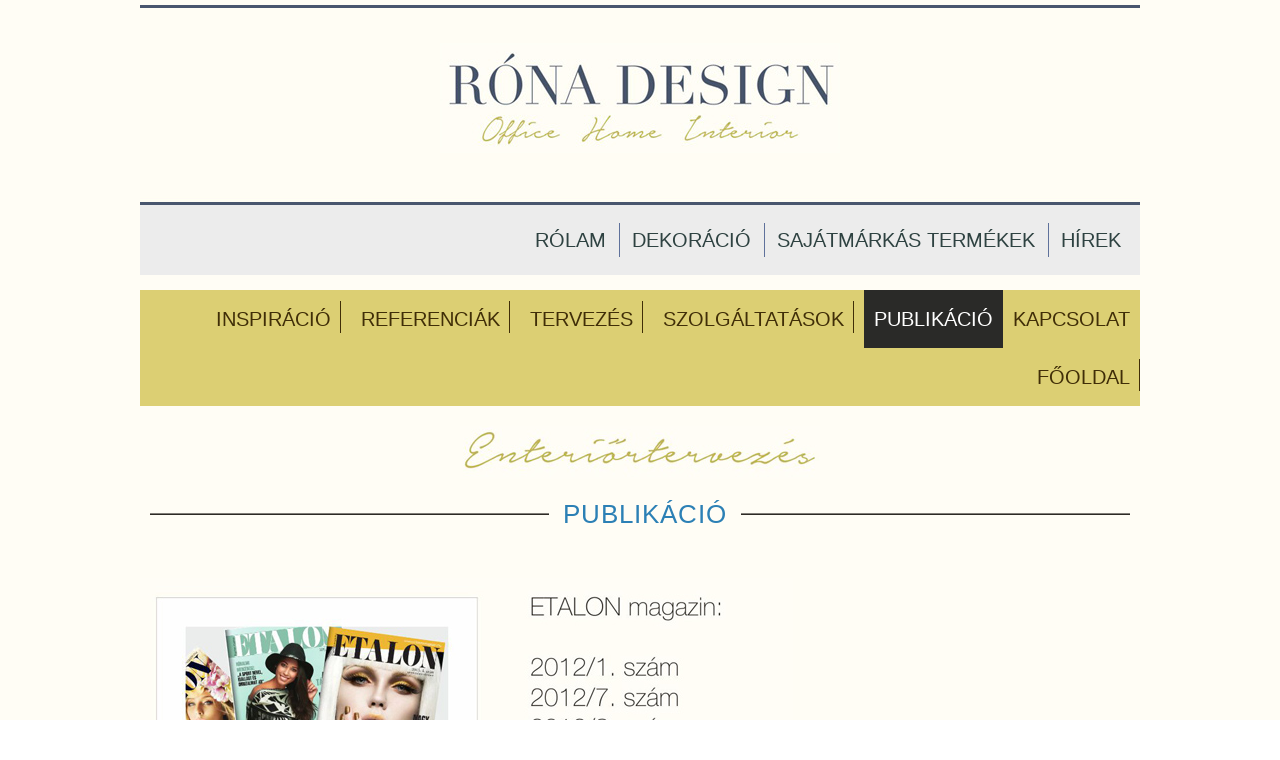

--- FILE ---
content_type: text/html; charset=utf-8
request_url: http://ronalakas.hu/index.php/publikacio
body_size: 2945
content:
<!DOCTYPE html>
<html dir="ltr" lang="hu-hu">
<head>
      <base href="http://ronalakas.hu/index.php/publikacio" />
  <meta http-equiv="content-type" content="text/html; charset=utf-8" />
  <meta name="description" content="Róna Design" />
  <meta name="generator" content="Joomla! - Open Source Content Management" />
  <title>Publikáció</title>
  <link rel="stylesheet" href="http://ronalakas.hu/plugins/system/truetypography/css/truetypography.css" type="text/css" />
  <link rel="stylesheet" href="http://ronalakas.hu/plugins/aanimations/basic_animations/assets/css/aanimate.css" type="text/css" />
  <script src="/media/system/js/mootools-core.js" type="text/javascript"></script>
  <script src="/media/system/js/core.js" type="text/javascript"></script>
  <script src="/media/system/js/mootools-more.js" type="text/javascript"></script>
  <script src="/media/jui/js/jquery.min.js" type="text/javascript"></script>
  <script src="/media/jui/js/jquery-noconflict.js" type="text/javascript"></script>
  <script src="/media/jui/js/jquery-migrate.min.js" type="text/javascript"></script>
  <script src="/media/system/js/caption.js" type="text/javascript"></script>
  <script src="http://ronalakas.hu/plugins/system/truetypography/js/cufon-yui.js" type="text/javascript"></script>
  <script src="http://ronalakas.hu/plugins/system/truetypography/fonts/Helvetica_100-Helvetica_100-Helvetica_100-Helvetica_100.font.js" type="text/javascript"></script>
  <script src="http://ronalakas.hu/components/com_aanimations/assets/js/waypoints.min.js" type="text/javascript"></script>
  <script src="http://ronalakas.hu/components/com_aanimations/assets/js/aanimations.js" type="text/javascript"></script>
  <script type="text/javascript">
jQuery(function($) {
			 $('.hasTip').each(function() {
				var title = $(this).attr('title');
				if (title) {
					var parts = title.split('::', 2);
					var mtelement = document.id(this);
					mtelement.store('tip:title', parts[0]);
					mtelement.store('tip:text', parts[1]);
				}
			});
			var JTooltips = new Tips($('.hasTip').get(), {"maxTitleChars": 50,"fixed": false});
		});jQuery(window).on('load',  function() {
				new JCaption('img.caption');
			});window.addEvent('domready', function() {
Cufon.replace(".cufon-menu-style", { fontFamily: "Helvetica", hover: true, softHyphens: true });
Cufon.replace("h1, h2, h3, h4, h5, h6", { fontFamily: "Helvetica", hover: true, softHyphens: true });
Cufon.replace("ul.ron-hmenu", { fontFamily: "Helvetica", hover: true, softHyphens: true });
});
        var aaManagerGlobal;
        jQuery('document').ready(function () {
            aaManagerGlobal = new AanimationsManager();
            aaManagerGlobal.init({"loadJquery":"0","scriptsInBody":"0","enableEditing":"admin","editorOpen":"0","editorMirror":"0","editorDisableLinks":"0","editorDisableFrames":"0","fadeInBody":"0","hideBodyOverflow":"0","editorColorScheme":"dark","animation":"abounce","enableUp":"1","duration":"0.5","offsetUp":"150","offsetDown":"150","delay":"0","iteration":"1","mobileEnable":"1","mobileAnimation":"0","arrBreakPoints":"768,981,1921","arrAlwaysVisibleAnimations":["abounce","abounceIn","abounceInDown","abounceInLeft","abounceInRight","abounceInUp","afadeIn","afadeInDown","afadeInDownBig","afadeInLeft","afadeInLeftBig","afadeInRight","afadeInRightBig","afadeInUp","afadeInUpBig","aflipInX","aflipInY","alightSpeedIn","arotateIn","arotateInDownLeft","arotateInDownRight","arotateInUpLeft","arotateInUpRight","arollIn","azoomIn","azoomInDown","azoomInLeft","azoomInRight","azoomInUp","aslideInDown","aslideInLeft","aslideInRight","aslideInUp","aslideOutDown"]}, []);
        });
    

  </script>

    <link rel="stylesheet" href="/templates/system/css/system.css" />
    <link rel="stylesheet" href="/templates/system/css/general.css" />

    <!-- Created by Artisteer v4.2.0.60623 -->
    
    
    <meta name="viewport" content="initial-scale = 1.0, maximum-scale = 1.0, user-scalable = no, width = device-width" />

    <!--[if lt IE 9]><script src="https://html5shiv.googlecode.com/svn/trunk/html5.js"></script><![endif]-->
    <link rel="stylesheet" href="/templates/ronalakas/css/template.css" media="screen" type="text/css" />
    <!--[if lte IE 7]><link rel="stylesheet" href="/templates/ronalakas/css/template.ie7.css" media="screen" /><![endif]-->
    <link rel="stylesheet" href="/templates/ronalakas/css/template.responsive.css" media="all" type="text/css" />


    <script>if ('undefined' != typeof jQuery) document._artxJQueryBackup = jQuery;</script>
    <script src="/templates/ronalakas/jquery.js"></script>
    <script>jQuery.noConflict();</script>

    <script src="/templates/ronalakas/script.js"></script>
    <script src="/templates/ronalakas/script.responsive.js"></script>
    <script src="/templates/ronalakas/modules.js"></script>
        <script>if (document._artxJQueryBackup) jQuery = document._artxJQueryBackup;</script>
</head>
<body class="aanimations-cc2bec0ce2873853e84246b438904e5f">

<div id="ron-main">
<header class="ron-header"><!-- begin nostyle -->
<div class="ron-nostylefejlec">
<!-- begin nostyle content -->


<div class="customfejlec"  >
	<p><img src="/images/kezdolap/object361716471.jpg" alt="object361716471" style="display: block; margin-left: auto; margin-right: auto;" /></p></div>
<!-- end nostyle content -->
</div>
<!-- end nostyle -->

    <div class="ron-shapes">
        
            </div>






                
                    
</header>
<nav class="ron-nav">
    
<ul class="ron-hmenu nav-pills"><li class="item-123"><a class=" cufon-menu-style" href="/index.php/rolam2">Rólam</a></li><li class="item-114"><a class=" cufon-menu-style" href="/index.php/szolgaltatasok-hu">Deko­rá­ció</a></li><li class="item-115"><a class=" cufon-menu-style" href="/index.php/sajat-termekek-hu">Saját­márkás termékek</a></li><li class="item-124"><a class=" cufon-menu-style" href="/index.php/hirek2-hu">Hírek</a></li></ul> 
    </nav>
<div class="ron-sheet clearfix">
            <div class="ron-layout-wrapper">
                <div class="ron-content-layout">
                    <div class="ron-content-layout-row">
                        <div class="ron-layout-cell ron-content">
<!-- begin nostyle -->
<div class="ron-nostylemainmenu-galesz">
<!-- begin nostyle content -->
<ul class="menumainmenu-galesz"><li class="item-122"><a class=" cufon-menu-style" href="/index.php/kapcsolat">Kapc­so­lat</a></li><li class="item-121 current active"><a class=" cufon-menu-style" href="/index.php/publikacio">Pub­liká­ció</a></li><li class="item-120"><a class=" cufon-menu-style" href="/index.php/arak">Szol­gál­tatá­sok</a></li><li class="item-118"><a class=" cufon-menu-style" href="/index.php/tervezes">Ter­vezés</a></li><li class="item-119"><a class=" cufon-menu-style" href="/index.php/referenciak">Ref­er­en­ciák</a></li><li class="item-117"><a class=" cufon-menu-style" href="/index.php/inspiracio">Inspirá­ció</a></li><li class="item-101"><a class=" cufon-menu-style" href="/index.php">Főoldal</a></li></ul><!-- end nostyle content -->
</div>
<!-- end nostyle -->
<!-- begin nostyle -->
<div class="ron-nostyle">
<!-- begin nostyle content -->


<div class="custom"  >
	<p><img src="/images/kezdolap/enterior.png" alt="enterior" style="display: block; margin: 20px auto;" /></p></div>
<!-- end nostyle content -->
</div>
<!-- end nostyle -->
<article class="ron-post ron-messages"><div class="ron-postcontent clearfix"><div id="system-message-container">
	</div>
</div></article><div class="item-page"><article class="ron-post"><h2 class="ron-postheader"><a href="/index.php/publikacio">Pub­liká­ció</a></h2><div class="ron-postcontent clearfix"><div class="ron-article"><p style="text-align: left;"><br /><img src="/images/publikaciok/publikacio.jpg" alt="publikacio" /></p> </div></div></article></div>



                        </div>
                    </div>
                </div>
            </div>


    </div>
<footer class="ron-footer">
  <div class="ron-footer-inner">
    <!-- begin nostyle -->
<div class="ron-nostyle">
<!-- begin nostyle content -->


<div class="customron-nostyle"  >
	<table style="width: 993px;" border="0" cellspacing="0" cellpadding="0" bgcolor="#48546A">
<tbody>
<tr>
<td colspan="3"><img src="/images/fp_alsoresz_02.jpg" alt="" width="993" height="76" border="0" /></td>
</tr>
<tr>
<td width="399"><img style="vertical-align: middle; display: block; margin-left: auto; margin-right: auto;" src="/images/kezdolap/footer_logo.png" alt="footer logo" width="150" height="183" /></td>
<td width="362">
<p style="text-align: left;"><span style="color: #ffffff; font-size: large;">Vál­lalási terület:<br />- Mag­yarorszá­gon a Dunán­túlon<br />- Ausztria-​Graz-​Wien<br /></span></p>
<p style="text-align: left;"><span style="color: #878e67; font-size: large;"><br /> </span><span style="color: #9da6b8; font-size: large;"><br /></span></p>
<p></p>
</td>
<td align="right" width="232">
<p><span style="font-size: 16pt; color: #878e67;"><span class="caps">RÓNASZÉKI</span> <span class="caps">ERZSÉ­BET</span><br /> enter­iőr designer</span><span style="color: #9da6b8; font-size: large;"><br /><br /> <span style="color: #ffffff;"><span class="caps">MOBIL</span>:</span><br /><span style="color: #ffffff;"> +<span class="numbers">36</span> <span class="numbers">30</span> <span class="numbers">4480</span> <span class="numbers">595</span></span></span></p>
</td>
</tr>
</tbody>
</table></div>
<!-- end nostyle content -->
</div>
<!-- end nostyle -->
</div>
</footer>

</div>


<script type="text/javascript">Cufon.now();</script></body>
</html>

--- FILE ---
content_type: text/css
request_url: http://ronalakas.hu/templates/ronalakas/css/template.css
body_size: 12046
content:
#ron-main
{
  background: #FFFDF5;
  margin: 0 auto;
  font-size: 13px;
  font-family: Arial, 'Arial Unicode MS', Helvetica, Sans-Serif;
  font-weight: normal;
  font-style: normal;
  position: relative;
  width: 100%;
  min-height: 100%;
  left: 0;
  top: 0;
  cursor: default;
  overflow: hidden;
}

table, ul.ron-hmenu
{
  font-size: 13px;
  font-family: Arial, 'Arial Unicode MS', Helvetica, Sans-Serif;
  font-weight: normal;
  font-style: normal;
}

h1, h2, h3, h4, h5, h6, p, a, ul, ol, li
{
  margin: 0;
  padding: 0;
}

.ron-button
{
  border-collapse: separate;
  -webkit-border-radius: 0;
  -webkit-background-origin: border !important;
  -moz-background-origin: border !important;
  background-origin: border-box !important;
  background: #FFFFFF;
  background: -webkit-linear-gradient(top, #FFFFFF 0, #D1D1D1 100%) no-repeat;
  background: -moz-linear-gradient(top, #FFFFFF 0, #D1D1D1 100%) no-repeat;
  background: -o-linear-gradient(top, #FFFFFF 0, #D1D1D1 100%) no-repeat;
  background: -ms-linear-gradient(top, #FFFFFF 0, #D1D1D1 100%) no-repeat;
  background: linear-gradient(to bottom, #FFFFFF 0, #D1D1D1 100%) no-repeat;
  -svg-background: linear-gradient(top, #FFFFFF 0, #D1D1D1 100%) no-repeat;
  -webkit-box-shadow: 1px 1px 2px 1px rgba(0, 0, 0, 0.15);
  -moz-box-shadow: 1px 1px 2px 1px rgba(0, 0, 0, 0.15);
  box-shadow: 1px 1px 2px 1px rgba(0, 0, 0, 0.15);
  border: 1px solid #A0ABC5;
  padding: 0 20px;
  margin: 0 auto;
  height: 40px;
}

.ron-postcontent, .ron-postheadericons, .ron-postfootericons, .ron-blockcontent, ul.ron-vmenu a
{
  text-align: left;
}

.ron-postcontent, .ron-postcontent li, .ron-postcontent table, .ron-postcontent a, .ron-postcontent a:link, .ron-postcontent a:visited, .ron-postcontent a.visited, .ron-postcontent a:hover, .ron-postcontent a.hovered
{
  font-size: 16px;
  font-family: 'open sans', Arial, 'Arial Unicode MS', Helvetica, Sans-Serif;
  text-align: left;
}

.ron-postcontent p
{
  margin: 0px 0;
}

.ron-postcontent h1, .ron-postcontent h1 a, .ron-postcontent h1 a:link, .ron-postcontent h1 a:visited, .ron-postcontent h1 a:hover, .ron-postcontent h2, .ron-postcontent h2 a, .ron-postcontent h2 a:link, .ron-postcontent h2 a:visited, .ron-postcontent h2 a:hover, .ron-postcontent h3, .ron-postcontent h3 a, .ron-postcontent h3 a:link, .ron-postcontent h3 a:visited, .ron-postcontent h3 a:hover, .ron-postcontent h4, .ron-postcontent h4 a, .ron-postcontent h4 a:link, .ron-postcontent h4 a:visited, .ron-postcontent h4 a:hover, .ron-postcontent h5, .ron-postcontent h5 a, .ron-postcontent h5 a:link, .ron-postcontent h5 a:visited, .ron-postcontent h5 a:hover, .ron-postcontent h6, .ron-postcontent h6 a, .ron-postcontent h6 a:link, .ron-postcontent h6 a:visited, .ron-postcontent h6 a:hover, .ron-blockheader .t, .ron-blockheader .t a, .ron-blockheader .t a:link, .ron-blockheader .t a:visited, .ron-blockheader .t a:hover, .ron-vmenublockheader .t, .ron-vmenublockheader .t a, .ron-vmenublockheader .t a:link, .ron-vmenublockheader .t a:visited, .ron-vmenublockheader .t a:hover, .ron-headline, .ron-headline a, .ron-headline a:link, .ron-headline a:visited, .ron-headline a:hover, .ron-slogan, .ron-slogan a, .ron-slogan a:link, .ron-slogan a:visited, .ron-slogan a:hover, .ron-postheader, .ron-postheader a, .ron-postheader a:link, .ron-postheader a:visited, .ron-postheader a:hover
{
  font-size: 32px;
  font-family: Arial, 'Arial Unicode MS', Helvetica, Sans-Serif;
  font-weight: bold;
  font-style: normal;
  text-decoration: none;
}

.ron-postcontent a, .ron-postcontent a:link
{
  font-family: Arial, 'Arial Unicode MS', Helvetica, Sans-Serif;
  text-decoration: none;
  color: #2C80B5;
}

.ron-postcontent a:visited, .ron-postcontent a.visited
{
  font-family: Arial, 'Arial Unicode MS', Helvetica, Sans-Serif;
  text-decoration: none;
  color: #424E6C;
}

.ron-postcontent  a:hover, .ron-postcontent a.hover
{
  font-family: Arial, 'Arial Unicode MS', Helvetica, Sans-Serif;
  text-decoration: underline;
  color: #2C80B5;
}

.ron-postcontent h1
{
  color: #4B556E;
  margin-top: 21px;
  margin-bottom: 21px;
  font-size: 32px;
  font-family: Arial, 'Arial Unicode MS', Helvetica, Sans-Serif;
  font-weight: normal;
  font-style: normal;
  text-align: left;
}

.ron-blockcontent h1
{
  margin-top: 21px;
  margin-bottom: 21px;
  font-size: 32px;
  font-family: Arial, 'Arial Unicode MS', Helvetica, Sans-Serif;
  font-weight: normal;
  font-style: normal;
  text-align: left;
}

.ron-postcontent h1 a, .ron-postcontent h1 a:link, .ron-postcontent h1 a:hover, .ron-postcontent h1 a:visited, .ron-blockcontent h1 a, .ron-blockcontent h1 a:link, .ron-blockcontent h1 a:hover, .ron-blockcontent h1 a:visited
{
  font-size: 32px;
  font-family: Arial, 'Arial Unicode MS', Helvetica, Sans-Serif;
  font-weight: normal;
  font-style: normal;
  text-align: left;
}

.ron-postcontent h2
{
  color: #646871;
  margin-top: 19px;
  margin-bottom: 19px;
  font-size: 24px;
  font-family: Arial, 'Arial Unicode MS', Helvetica, Sans-Serif;
  font-weight: normal;
  font-style: normal;
  text-align: left;
}

.ron-blockcontent h2
{
  margin-top: 19px;
  margin-bottom: 19px;
  font-size: 24px;
  font-family: Arial, 'Arial Unicode MS', Helvetica, Sans-Serif;
  font-weight: normal;
  font-style: normal;
  text-align: left;
}

.ron-postcontent h2 a, .ron-postcontent h2 a:link, .ron-postcontent h2 a:hover, .ron-postcontent h2 a:visited, .ron-blockcontent h2 a, .ron-blockcontent h2 a:link, .ron-blockcontent h2 a:hover, .ron-blockcontent h2 a:visited
{
  font-size: 24px;
  font-family: Arial, 'Arial Unicode MS', Helvetica, Sans-Serif;
  font-weight: normal;
  font-style: normal;
  text-align: left;
}

.ron-postcontent h3
{
  color: #DCCF73;
  margin-top: 19px;
  margin-bottom: 19px;
  font-size: 24px;
  font-family: Arial, 'Arial Unicode MS', Helvetica, Sans-Serif;
  font-weight: normal;
  font-style: normal;
  text-align: left;
}

.ron-blockcontent h3
{
  margin-top: 19px;
  margin-bottom: 19px;
  font-size: 24px;
  font-family: Arial, 'Arial Unicode MS', Helvetica, Sans-Serif;
  font-weight: normal;
  font-style: normal;
  text-align: left;
}

.ron-postcontent h3 a, .ron-postcontent h3 a:link, .ron-postcontent h3 a:hover, .ron-postcontent h3 a:visited, .ron-blockcontent h3 a, .ron-blockcontent h3 a:link, .ron-blockcontent h3 a:hover, .ron-blockcontent h3 a:visited
{
  font-size: 24px;
  font-family: Arial, 'Arial Unicode MS', Helvetica, Sans-Serif;
  font-weight: normal;
  font-style: normal;
  text-align: left;
}

.ron-postcontent h4
{
  color: #1F2533;
  margin-top: 20px;
  margin-bottom: 20px;
  font-size: 16px;
  font-family: Arial, 'Arial Unicode MS', Helvetica, Sans-Serif;
}

.ron-blockcontent h4
{
  margin-top: 20px;
  margin-bottom: 20px;
  font-size: 16px;
  font-family: Arial, 'Arial Unicode MS', Helvetica, Sans-Serif;
}

.ron-postcontent h4 a, .ron-postcontent h4 a:link, .ron-postcontent h4 a:hover, .ron-postcontent h4 a:visited, .ron-blockcontent h4 a, .ron-blockcontent h4 a:link, .ron-blockcontent h4 a:hover, .ron-blockcontent h4 a:visited
{
  font-size: 16px;
  font-family: Arial, 'Arial Unicode MS', Helvetica, Sans-Serif;
}

.ron-postcontent h5
{
  color: #1F2533;
  margin-top: 26px;
  margin-bottom: 26px;
  font-size: 13px;
  font-family: Arial, 'Arial Unicode MS', Helvetica, Sans-Serif;
}

.ron-blockcontent h5
{
  margin-top: 26px;
  margin-bottom: 26px;
  font-size: 13px;
  font-family: Arial, 'Arial Unicode MS', Helvetica, Sans-Serif;
}

.ron-postcontent h5 a, .ron-postcontent h5 a:link, .ron-postcontent h5 a:hover, .ron-postcontent h5 a:visited, .ron-blockcontent h5 a, .ron-blockcontent h5 a:link, .ron-blockcontent h5 a:hover, .ron-blockcontent h5 a:visited
{
  font-size: 13px;
  font-family: Arial, 'Arial Unicode MS', Helvetica, Sans-Serif;
}

.ron-postcontent h6
{
  color: #424E6C;
  margin-top: 35px;
  margin-bottom: 35px;
  font-size: 11px;
  font-family: Arial, 'Arial Unicode MS', Helvetica, Sans-Serif;
}

.ron-blockcontent h6
{
  margin-top: 35px;
  margin-bottom: 35px;
  font-size: 11px;
  font-family: Arial, 'Arial Unicode MS', Helvetica, Sans-Serif;
}

.ron-postcontent h6 a, .ron-postcontent h6 a:link, .ron-postcontent h6 a:hover, .ron-postcontent h6 a:visited, .ron-blockcontent h6 a, .ron-blockcontent h6 a:link, .ron-blockcontent h6 a:hover, .ron-blockcontent h6 a:visited
{
  font-size: 11px;
  font-family: Arial, 'Arial Unicode MS', Helvetica, Sans-Serif;
}

header, footer, article, nav, #ron-hmenu-bg, .ron-sheet, .ron-hmenu a, .ron-vmenu a, .ron-slidenavigator > a, .ron-checkbox:before, .ron-radiobutton:before
{
  -webkit-background-origin: border !important;
  -moz-background-origin: border !important;
  background-origin: border-box !important;
}

header, footer, article, nav, #ron-hmenu-bg, .ron-sheet, .ron-slidenavigator > a, .ron-checkbox:before, .ron-radiobutton:before
{
  display: block;
  -webkit-box-sizing: border-box;
  -moz-box-sizing: border-box;
  box-sizing: border-box;
}

ul
{
  list-style-type: none;
}

ol
{
  list-style-position: inside;
}

html, body
{
  height: 100%;
}

/**
 * 2. Prevent iOS text size adjust after orientation change, without disabling
 *    user zoom.
 * https://github.com/necolas/normalize.css
 */

html
{
  -ms-text-size-adjust: 100%;
  -webkit-text-size-adjust: 100%;
}

body
{
  padding: 0;
  margin: 0;
  min-width: 1000px;
  color: #2F374C;
}

.ron-header:before, #ron-header-bg:before, .ron-layout-cell:before, .ron-layout-wrapper:before, .ron-footer:before, .ron-nav:before, #ron-hmenu-bg:before, .ron-sheet:before
{
  width: 100%;
  content: " ";
  display: table;
}

.ron-header:after, #ron-header-bg:after, .ron-layout-cell:after, .ron-layout-wrapper:after, .ron-footer:after, .ron-nav:after, #ron-hmenu-bg:after, .ron-sheet:after, .cleared, .clearfix:after
{
  clear: both;
  font: 0/0 serif;
  display: block;
  content: " ";
}

form
{
  padding: 0 !important;
  margin: 0 !important;
}

table.position
{
  position: relative;
  width: 100%;
  table-layout: fixed;
}

li h1, .ron-postcontent li h1, .ron-blockcontent li h1
{
  margin: 1px;
}

li h2, .ron-postcontent li h2, .ron-blockcontent li h2
{
  margin: 1px;
}

li h3, .ron-postcontent li h3, .ron-blockcontent li h3
{
  margin: 1px;
}

li h4, .ron-postcontent li h4, .ron-blockcontent li h4
{
  margin: 1px;
}

li h5, .ron-postcontent li h5, .ron-blockcontent li h5
{
  margin: 1px;
}

li h6, .ron-postcontent li h6, .ron-blockcontent li h6
{
  margin: 1px;
}

li p, .ron-postcontent li p, .ron-blockcontent li p
{
  margin: 1px;
}

.ron-shapes
{
  position: absolute;
  top: 0;
  right: 0;
  bottom: 0;
  left: 0;
  overflow: hidden;
  z-index: 0;
}

.ron-slider-inner
{
  position: relative;
  overflow: hidden;
  width: 100%;
  height: 100%;
}

.ron-slidenavigator > a
{
  display: inline-block;
  vertical-align: middle;
  outline-style: none;
  font-size: 1px;
}

.ron-slidenavigator > a:last-child
{
  margin-right: 0 !important;
}

.ron-header
{
  border: 3px solid #49566E;
  border-left: none;
  border-right: none;
  margin: 5px auto 0;
  background-repeat: no-repeat;
  height: 200px;
  background-image: url('../images/header.jpg');
  background-position: 0 0;
  position: relative;
  width: 1000px;
  z-index: auto !important;
}

.custom-responsive .ron-header
{
  background-image: url('../images/header.jpg');
  background-position: 0 0;
}

.default-responsive .ron-header, .default-responsive #ron-header-bg
{
  background-image: url('../images/header.jpg');
  background-position: center center;
  background-size: cover;
}

.ron-header>div.ron-nostyle, .ron-header>div.ron-block, .ron-header>div.ron-post
{
  position: absolute;
  z-index: 101;
}

.ron-nav
{
  background: #ECECEC;
  padding: 6px;
  margin: 0 auto;
  position: relative;
  z-index: 499;
  text-align: right;
}

ul.ron-hmenu a, ul.ron-hmenu a:link, ul.ron-hmenu a:visited, ul.ron-hmenu a:hover
{
  outline: none;
  position: relative;
  z-index: 11;
}

ul.ron-hmenu, ul.ron-hmenu ul
{
  display: block;
  margin: 0;
  padding: 0;
  border: 0;
  list-style-type: none;
}

ul.ron-hmenu li
{
  position: relative;
  z-index: 5;
  display: block;
  float: left;
  background: none;
  margin: 0;
  padding: 0;
  border: 0;
}

ul.ron-hmenu li:hover
{
  z-index: 10000;
  white-space: normal;
}

ul.ron-hmenu:after, ul.ron-hmenu ul:after
{
  content: ".";
  height: 0;
  display: block;
  visibility: hidden;
  overflow: hidden;
  clear: both;
}

ul.ron-hmenu, ul.ron-hmenu ul
{
  min-height: 0;
}

ul.ron-hmenu
{
  display: inline-block;
  vertical-align: middle;
}

.ron-nav:before
{
  content: ' ';
}

.desktop .ron-nav
{
  width: 1000px;
  padding-left: 6px;
  padding-right: 6px;
}

.ron-hmenu-extra1
{
  position: relative;
  display: block;
  float: left;
  width: auto;
  height: auto;
  background-position: center;
}

.ron-hmenu-extra2
{
  position: relative;
  display: block;
  float: right;
  width: auto;
  height: auto;
  background-position: center;
}

.ron-hmenu
{
  float: right;
}

.ron-menuitemcontainer
{
  margin: 0 auto;
}

ul.ron-hmenu>li
{
  margin-left: 2px;
}

ul.ron-hmenu>li:first-child
{
  margin-left: 1px;
}

ul.ron-hmenu>li:last-child, ul.ron-hmenu>li.last-child
{
  margin-right: 1px;
}

ul.ron-hmenu>li>a
{
  padding: 0 12px;
  margin: 0 auto;
  position: relative;
  display: block;
  height: 58px;
  cursor: pointer;
  text-decoration: none;
  color: #2E4241;
  line-height: 58px;
  text-align: center;
}

.ron-hmenu>li>a, .ron-hmenu>li>a:link, .ron-hmenu>li>a:visited, .ron-hmenu>li>a.active, .ron-hmenu>li>a:hover
{
  font-size: 20px;
  font-weight: normal;
  font-style: normal;
  text-decoration: none;
  text-transform: uppercase;
  text-align: left;
}

ul.ron-hmenu>li>a.active
{
  background: #BFC2BB;
  background: -webkit-linear-gradient(top, #D4D6D1 0, #ABAFA7 100%) no-repeat;
  background: -moz-linear-gradient(top, #D4D6D1 0, #ABAFA7 100%) no-repeat;
  background: -o-linear-gradient(top, #D4D6D1 0, #ABAFA7 100%) no-repeat;
  background: -ms-linear-gradient(top, #D4D6D1 0, #ABAFA7 100%) no-repeat;
  background: linear-gradient(to bottom, #D4D6D1 0, #ABAFA7 100%) no-repeat;
  -svg-background: linear-gradient(top, #D4D6D1 0, #ABAFA7 100%) no-repeat;
  padding: 0 12px;
  margin: 0 auto;
  color: #404C68;
  text-decoration: none;
}

ul.ron-hmenu>li>a:visited, ul.ron-hmenu>li>a:hover, ul.ron-hmenu>li:hover>a
{
  text-decoration: none;
}

ul.ron-hmenu>li>a:hover, .desktop ul.ron-hmenu>li:hover>a
{
  background: #475971;
  background: -webkit-linear-gradient(top, #566D8A 0, #39485B 100%) no-repeat;
  background: -moz-linear-gradient(top, #566D8A 0, #39485B 100%) no-repeat;
  background: -o-linear-gradient(top, #566D8A 0, #39485B 100%) no-repeat;
  background: -ms-linear-gradient(top, #566D8A 0, #39485B 100%) no-repeat;
  background: linear-gradient(to bottom, #566D8A 0, #39485B 100%) no-repeat;
  -svg-background: linear-gradient(top, #566D8A 0, #39485B 100%) no-repeat;
  padding: 0 12px;
  margin: 0 auto;
}

ul.ron-hmenu>li>a:hover, .desktop ul.ron-hmenu>li:hover>a
{
  color: #FFFFFF;
  text-decoration: none;
}

ul.ron-hmenu>li:before
{
  position: absolute;
  display: block;
  content: ' ';
  top: 0;
  left: -2px;
  width: 2px;
  height: 58px;
  background: url('../images/menuseparator.png') center center no-repeat;
}

ul.ron-hmenu>li:first-child:before
{
  display: none;
}

ul.ron-hmenu li li a
{
  background: #A0ABC5;
  border: 1px solid #818FB1;
  padding: 0 22px;
  margin: 0 auto;
}

ul.ron-hmenu li li
{
  float: none;
  width: auto;
  margin-top: 0;
  margin-bottom: 0;
}

.desktop ul.ron-hmenu li li ul>li:first-child
{
  margin-top: 0;
}

ul.ron-hmenu li li ul>li:last-child
{
  margin-bottom: 0;
}

.ron-hmenu ul a
{
  display: block;
  white-space: nowrap;
  height: 23px;
  min-width: 7em;
  border: 1px solid transparent;
  text-align: left;
  line-height: 23px;
  color: #1B2727;
  font-size: 12px;
  font-family: Arial, 'Arial Unicode MS', Helvetica, Sans-Serif;
  text-decoration: none;
  margin: 0;
}

.ron-hmenu li li a
{
  border-top-width: 0 !important;
}

.ron-hmenu li li:hover>a
{
  border-top-width: 1px !important;
}

.ron-hmenu ul>li:first-child>a
{
  border-top-width: 1px !important;
}

.ron-hmenu ul a:link, .ron-hmenu ul a:visited, .ron-hmenu ul a.active, .ron-hmenu ul a:hover
{
  text-align: left;
  line-height: 23px;
  color: #1B2727;
  font-size: 12px;
  font-family: Arial, 'Arial Unicode MS', Helvetica, Sans-Serif;
  text-decoration: none;
  margin: 0;
}

ul.ron-hmenu ul li a:hover, .desktop ul.ron-hmenu ul li:hover>a
{
  background: #818FB1;
  border: 1px solid #5F719B;
  margin: 0 auto;
}

.ron-hmenu ul a:hover
{
  color: #000000;
}

.ron-hmenu ul li a.ron-hmenu-before-hovered
{
  border-bottom-width: 0 !important;
}

.desktop .ron-hmenu ul li:hover>a
{
  color: #000000;
}

ul.ron-hmenu ul:before
{
  background: #5F719B;
  margin: 0 auto;
  display: block;
  position: absolute;
  content: ' ';
  z-index: 1;
}

.desktop ul.ron-hmenu li:hover>ul
{
  visibility: visible;
  top: 100%;
}

.desktop ul.ron-hmenu li li:hover>ul
{
  top: 0;
  left: 100%;
}

ul.ron-hmenu ul
{
  visibility: hidden;
  position: absolute;
  z-index: 10;
  left: 0;
  top: 0;
  background-image: url('../images/spacer.gif');
}

.desktop ul.ron-hmenu>li>ul
{
  padding: 10px 30px 30px 30px;
  margin: -10px 0 0 -30px;
}

.desktop ul.ron-hmenu ul ul
{
  padding: 30px 30px 30px 10px;
  margin: -30px 0 0 -10px;
}

.desktop ul.ron-hmenu ul.ron-hmenu-left-to-right
{
  right: auto;
  left: 0;
  margin: -10px 0 0 -30px;
}

.desktop ul.ron-hmenu ul.ron-hmenu-right-to-left
{
  left: auto;
  right: 0;
  margin: -10px -30px 0 0;
}

.desktop ul.ron-hmenu li li:hover>ul.ron-hmenu-left-to-right
{
  right: auto;
  left: 100%;
}

.desktop ul.ron-hmenu li li:hover>ul.ron-hmenu-right-to-left
{
  left: auto;
  right: 100%;
}

.desktop ul.ron-hmenu ul ul.ron-hmenu-left-to-right
{
  right: auto;
  left: 0;
  padding: 30px 30px 30px 10px;
  margin: -30px 0 0 -10px;
}

.desktop ul.ron-hmenu ul ul.ron-hmenu-right-to-left
{
  left: auto;
  right: 0;
  padding: 30px 10px 30px 30px;
  margin: -30px -10px 0 0;
}

.desktop ul.ron-hmenu li ul>li:first-child
{
  margin-top: 0;
}

.desktop ul.ron-hmenu li ul>li:last-child
{
  margin-bottom: 0;
}

.desktop ul.ron-hmenu ul ul:before
{
  border-radius: 0;
  top: 30px;
  bottom: 30px;
  right: 30px;
  left: 10px;
}

.desktop ul.ron-hmenu>li>ul:before
{
  top: 10px;
  right: 30px;
  bottom: 30px;
  left: 30px;
}

.desktop ul.ron-hmenu>li>ul.ron-hmenu-left-to-right:before
{
  right: 30px;
  left: 30px;
}

.desktop ul.ron-hmenu>li>ul.ron-hmenu-right-to-left:before
{
  right: 30px;
  left: 30px;
}

.desktop ul.ron-hmenu ul ul.ron-hmenu-left-to-right:before
{
  right: 30px;
  left: 10px;
}

.desktop ul.ron-hmenu ul ul.ron-hmenu-right-to-left:before
{
  right: 10px;
  left: 30px;
}

.ron-sheet
{
  background: #FFFDF5;
  margin: 5px auto 0;
  position: relative;
  cursor: auto;
  width: 1000px;
  z-index: auto !important;
}

.ron-layout-wrapper
{
  position: relative;
  margin: 10px auto 0 auto;
  z-index: auto !important;
}

.ron-content-layout
{
  display: table;
  width: 100%;
  table-layout: fixed;
}

.ron-content-layout-row
{
  display: table-row;
}

.ron-layout-cell
{
  display: table-cell;
  vertical-align: top;
}

.ron-postcontent .ron-content-layout
{
  border-collapse: collapse;
}

.ron-block
{
  margin: 10px;
}

div.ron-block img
{
  border: none;
  margin: 0;
}

.ron-blockheader
{
  padding: 6px 5px;
  margin: 0 auto;
}

.ron-blockheader .t, .ron-blockheader .t a, .ron-blockheader .t a:link, .ron-blockheader .t a:visited, .ron-blockheader .t a:hover
{
  color: #000000;
  font-size: 14px;
  font-family: Arial, 'Arial Unicode MS', Helvetica, Sans-Serif;
  margin: 0 10px 0 5px;
}

.ron-blockcontent
{
  padding: 5px;
  margin: 0 auto;
  color: #2F374C;
  font-size: 13px;
  font-family: Arial, 'Arial Unicode MS', Helvetica, Sans-Serif;
}

.ron-blockcontent table, .ron-blockcontent li, .ron-blockcontent a, .ron-blockcontent a:link, .ron-blockcontent a:visited, .ron-blockcontent a:hover
{
  color: #2F374C;
  font-size: 13px;
  font-family: Arial, 'Arial Unicode MS', Helvetica, Sans-Serif;
}

.ron-blockcontent p
{
  margin: 6px 0;
}

.ron-blockcontent a, .ron-blockcontent a:link
{
  color: #2C80B5;
  font-family: Arial, 'Arial Unicode MS', Helvetica, Sans-Serif;
  text-decoration: underline;
}

.ron-blockcontent a:visited, .ron-blockcontent a.visited
{
  color: #818FB1;
  font-family: Arial, 'Arial Unicode MS', Helvetica, Sans-Serif;
  text-decoration: none;
}

.ron-blockcontent a:hover, .ron-blockcontent a.hover
{
  color: #09BDDC;
  font-family: Arial, 'Arial Unicode MS', Helvetica, Sans-Serif;
  text-decoration: none;
}

.ron-block ul>li:before
{
  content: url('../images/blockbullets.png');
  margin-right: 6px;
  bottom: 2px;
  position: relative;
  display: inline-block;
  vertical-align: middle;
  font-size: 0;
  line-height: 0;
  margin-left: -12px;
}

.opera .ron-block ul>li:before
{
  bottom: 0;
}

.ron-block li
{
  font-size: 13px;
  font-family: Arial, 'Arial Unicode MS', Helvetica, Sans-Serif;
  line-height: 125%;
  color: #4E5C7E;
}

.ron-block ul>li, .ron-block ol
{
  padding: 0;
}

.ron-block ul>li
{
  padding-left: 12px;
}

.ron-breadcrumbs
{
  margin: 0 auto;
}

a.ron-button, a.ron-button:link, a:link.ron-button:link, body a.ron-button:link, a.ron-button:visited, body a.ron-button:visited, input.ron-button, button.ron-button
{
  text-decoration: none;
  font-size: 13px;
  font-family: Arial, 'Arial Unicode MS', Helvetica, Sans-Serif;
  font-weight: normal;
  font-style: normal;
  position: relative;
  display: inline-block;
  vertical-align: middle;
  white-space: nowrap;
  text-align: center;
  color: #344B4A;
  margin: 0 5px 0 0 !important;
  overflow: visible;
  cursor: pointer;
  text-indent: 0;
  line-height: 40px;
  -webkit-box-sizing: content-box;
  -moz-box-sizing: content-box;
  box-sizing: content-box;
}

.ron-button img
{
  margin: 0;
  vertical-align: middle;
}

.firefox2 .ron-button
{
  display: block;
  float: left;
}

input, select, textarea, a.ron-search-button span
{
  vertical-align: middle;
  font-size: 13px;
  font-family: Arial, 'Arial Unicode MS', Helvetica, Sans-Serif;
  font-weight: normal;
  font-style: normal;
}

.ron-block select
{
  width: 96%;
}

input.ron-button
{
  float: none !important;
  -webkit-appearance: none;
}

.ron-button.active, .ron-button.active:hover
{
  background: #78B7DE;
  background: -webkit-linear-gradient(top, #98C8E6 0, #5BA8D7 100%) no-repeat;
  background: -moz-linear-gradient(top, #98C8E6 0, #5BA8D7 100%) no-repeat;
  background: -o-linear-gradient(top, #98C8E6 0, #5BA8D7 100%) no-repeat;
  background: -ms-linear-gradient(top, #98C8E6 0, #5BA8D7 100%) no-repeat;
  background: linear-gradient(to bottom, #98C8E6 0, #5BA8D7 100%) no-repeat;
  -svg-background: linear-gradient(top, #98C8E6 0, #5BA8D7 100%) no-repeat;
  -webkit-box-shadow: 1px 1px 2px 1px rgba(0, 0, 0, 0.15);
  -moz-box-shadow: 1px 1px 2px 1px rgba(0, 0, 0, 0.15);
  box-shadow: 1px 1px 2px 1px rgba(0, 0, 0, 0.15);
  border: 1px solid #2B7DB1;
  padding: 0 20px;
  margin: 0 auto;
}

.ron-button.active, .ron-button.active:hover
{
  color: #0C2331 !important;
}

.ron-button.hover, .ron-button:hover
{
  background: #B9DAEE;
  background: -webkit-linear-gradient(top, #DEEEF7 0, #98C8E6 100%) no-repeat;
  background: -moz-linear-gradient(top, #DEEEF7 0, #98C8E6 100%) no-repeat;
  background: -o-linear-gradient(top, #DEEEF7 0, #98C8E6 100%) no-repeat;
  background: -ms-linear-gradient(top, #DEEEF7 0, #98C8E6 100%) no-repeat;
  background: linear-gradient(to bottom, #DEEEF7 0, #98C8E6 100%) no-repeat;
  -svg-background: linear-gradient(top, #DEEEF7 0, #98C8E6 100%) no-repeat;
  -webkit-box-shadow: 1px 1px 2px 1px rgba(0, 0, 0, 0.15);
  -moz-box-shadow: 1px 1px 2px 1px rgba(0, 0, 0, 0.15);
  box-shadow: 1px 1px 2px 1px rgba(0, 0, 0, 0.15);
  border: 1px solid #469DD2;
  padding: 0 20px;
  margin: 0 auto;
}

.ron-button.hover, .ron-button:hover
{
  color: #232939 !important;
}

input[type="text"], input[type="password"], input[type="email"], input[type="url"], textarea
{
  background: #F9FAFB;
  border: 1px solid rgba(70, 157, 210, 0.2);
  margin: 0 auto;
}

input[type="text"], input[type="password"], input[type="email"], input[type="url"], textarea
{
  width: auto;
  padding: 8px 0;
  color: #184663 !important;
  font-size: 13px;
  font-family: Arial, 'Arial Unicode MS', Helvetica, Sans-Serif;
  font-weight: normal;
  font-style: normal;
  text-shadow: none;
}

input.ron-error, textarea.ron-error
{
  background: #F9FAFB;
  border: 1px solid #E2341D;
  margin: 0 auto;
}

input.ron-error, textarea.ron-error
{
  color: #184663 !important;
  font-size: 13px;
  font-family: Arial, 'Arial Unicode MS', Helvetica, Sans-Serif;
  font-weight: normal;
  font-style: normal;
}

form.ron-search input[type="text"]
{
  background: #F9FAFB;
  border-radius: 0;
  border: 1px solid #CCD6E0;
  margin: 0 auto;
  width: 100%;
  padding: 0 0;
  -webkit-box-sizing: border-box;
  -moz-box-sizing: border-box;
  box-sizing: border-box;
  color: #184663 !important;
  font-size: 13px;
  font-family: Arial, 'Arial Unicode MS', Helvetica, Sans-Serif;
  font-weight: normal;
  font-style: normal;
}

form.ron-search
{
  background-image: none;
  border: 0;
  display: block;
  position: relative;
  top: 0;
  padding: 0;
  margin: 5px;
  left: 0;
  line-height: 0;
}

form.ron-search input, a.ron-search-button
{
  -webkit-appearance: none;
  top: 0;
  right: 0;
}

form.ron-search>input, a.ron-search-button
{
  bottom: 0;
  left: 0;
  vertical-align: middle;
}

form.ron-search input[type="submit"], input.ron-search-button, a.ron-search-button
{
  background: #A0ABC5;
  border-radius: 0;
  margin: 0 auto;
}

form.ron-search input[type="submit"], input.ron-search-button, a.ron-search-button
{
  position: absolute;
  left: auto;
  display: block;
  border: 0;
  top: 1px;
  bottom: 1px;
  right: 1px;
  padding: 0 6px;
  color: #38435C !important;
  font-size: 13px;
  font-family: Arial, 'Arial Unicode MS', Helvetica, Sans-Serif;
  font-weight: normal;
  font-style: normal;
  cursor: pointer;
}

a.ron-search-button span.ron-search-button-text, a.ron-search-button:after
{
  vertical-align: middle;
}

a.ron-search-button:after
{
  display: inline-block;
  content: ' ';
  height: 100%;
}

a.ron-search-button, a.ron-search-button span, a.ron-search-button:visited, a.ron-search-button.visited, a.ron-search-button:hover, a.ron-search-button.hover
{
  text-decoration: none;
  font-size: 13px;
  font-family: Arial, 'Arial Unicode MS', Helvetica, Sans-Serif;
  font-weight: normal;
  font-style: normal;
}

a.ron-search-button
{
  line-height: 100% !important;
}

label.ron-checkbox:before
{
  background: #F9FAFB;
  -webkit-border-radius: 1px;
  -moz-border-radius: 1px;
  border-radius: 1px;
  border-width: 0;
  margin: 0 auto;
  width: 16px;
  height: 16px;
}

label.ron-checkbox
{
  cursor: pointer;
  font-size: 13px;
  font-family: Arial, 'Arial Unicode MS', Helvetica, Sans-Serif;
  font-weight: normal;
  font-style: normal;
  line-height: 16px;
  display: inline-block;
  color: #184663 !important;
}

.ron-checkbox>input[type="checkbox"]
{
  margin: 0 5px 0 0;
}

label.ron-checkbox.active:before
{
  background: #B1C9C7;
  -webkit-border-radius: 1px;
  -moz-border-radius: 1px;
  border-radius: 1px;
  border-width: 0;
  margin: 0 auto;
  width: 16px;
  height: 16px;
  display: inline-block;
}

label.ron-checkbox.hovered:before
{
  background: #D5E2E1;
  -webkit-border-radius: 1px;
  -moz-border-radius: 1px;
  border-radius: 1px;
  border-width: 0;
  margin: 0 auto;
  width: 16px;
  height: 16px;
  display: inline-block;
}

label.ron-radiobutton:before
{
  background: #F9FAFB;
  -webkit-border-radius: 3px;
  -moz-border-radius: 3px;
  border-radius: 3px;
  border-width: 0;
  margin: 0 auto;
  width: 12px;
  height: 12px;
}

label.ron-radiobutton
{
  cursor: pointer;
  font-size: 13px;
  font-family: Arial, 'Arial Unicode MS', Helvetica, Sans-Serif;
  font-weight: normal;
  font-style: normal;
  line-height: 12px;
  display: inline-block;
  color: #184663 !important;
}

.ron-radiobutton>input[type="radio"]
{
  vertical-align: baseline;
  margin: 0 5px 0 0;
}

label.ron-radiobutton.active:before
{
  background: #B1C9C7;
  -webkit-border-radius: 3px;
  -moz-border-radius: 3px;
  border-radius: 3px;
  border-width: 0;
  margin: 0 auto;
  width: 12px;
  height: 12px;
  display: inline-block;
}

label.ron-radiobutton.hovered:before
{
  background: #D5E2E1;
  -webkit-border-radius: 3px;
  -moz-border-radius: 3px;
  border-radius: 3px;
  border-width: 0;
  margin: 0 auto;
  width: 12px;
  height: 12px;
  display: inline-block;
}

.ron-comments
{
  border-top: 1px dotted #96B6B4;
  margin: 0 auto;
  margin-top: 25px;
}

.ron-comments h2
{
  color: #21302F;
}

.ron-comment-inner
{
  background: #E2E8EE;
  background: transparent;
  -webkit-border-radius: 2px;
  -moz-border-radius: 2px;
  border-radius: 2px;
  padding: 5px;
  margin: 0 auto;
  margin-left: 94px;
}

.ron-comment-avatar
{
  float: left;
  width: 80px;
  height: 80px;
  padding: 1px;
  background: #fff;
  border: 1px solid #E2E8EE;
}

.ron-comment-avatar>img
{
  margin: 0 !important;
  border: none !important;
}

.ron-comment-content
{
  padding: 10px 0;
  color: #2F374C;
  font-family: Arial, 'Arial Unicode MS', Helvetica, Sans-Serif;
}

.ron-comment
{
  margin-top: 6px;
}

.ron-comment:first-child
{
  margin-top: 0;
}

.ron-comment-header
{
  color: #21302F;
  font-family: Arial, 'Arial Unicode MS', Helvetica, Sans-Serif;
  line-height: 100%;
}

.ron-comment-header a, .ron-comment-header a:link, .ron-comment-header a:visited, .ron-comment-header a.visited, .ron-comment-header a:hover, .ron-comment-header a.hovered
{
  font-family: Arial, 'Arial Unicode MS', Helvetica, Sans-Serif;
  line-height: 100%;
}

.ron-comment-header a, .ron-comment-header a:link
{
  font-family: Arial, 'Arial Unicode MS', Helvetica, Sans-Serif;
  color: #6C9996;
}

.ron-comment-header a:visited, .ron-comment-header a.visited
{
  font-family: Arial, 'Arial Unicode MS', Helvetica, Sans-Serif;
  color: #6C9996;
}

.ron-comment-header a:hover, .ron-comment-header a.hovered
{
  font-family: Arial, 'Arial Unicode MS', Helvetica, Sans-Serif;
  color: #6C9996;
}

.ron-comment-content a, .ron-comment-content a:link, .ron-comment-content a:visited, .ron-comment-content a.visited, .ron-comment-content a:hover, .ron-comment-content a.hovered
{
  font-family: Arial, 'Arial Unicode MS', Helvetica, Sans-Serif;
}

.ron-comment-content a, .ron-comment-content a:link
{
  font-family: Arial, 'Arial Unicode MS', Helvetica, Sans-Serif;
  color: #2875A4;
}

.ron-comment-content a:visited, .ron-comment-content a.visited
{
  font-family: Arial, 'Arial Unicode MS', Helvetica, Sans-Serif;
  color: #3E4A65;
}

.ron-comment-content a:hover, .ron-comment-content a.hovered
{
  font-family: Arial, 'Arial Unicode MS', Helvetica, Sans-Serif;
  color: #2875A4;
}

.ron-pager
{
  background: #EFF2F5;
  background: -webkit-linear-gradient(top, #FFFFFF 0, #93A8BE 100%) no-repeat;
  background: -moz-linear-gradient(top, #FFFFFF 0, #93A8BE 100%) no-repeat;
  background: -o-linear-gradient(top, #FFFFFF 0, #93A8BE 100%) no-repeat;
  background: -ms-linear-gradient(top, #FFFFFF 0, #93A8BE 100%) no-repeat;
  background: linear-gradient(to bottom, #FFFFFF 0, #93A8BE 100%) no-repeat;
  -svg-background: linear-gradient(top, #FFFFFF 0, #93A8BE 100%) no-repeat;
  -webkit-border-radius: 2px;
  -moz-border-radius: 2px;
  border-radius: 2px;
  border: 1px solid #96B6B4;
  padding: 5px;
}

.ron-pager>*:last-child
{
  margin-right: 0 !important;
}

.ron-pager>span
{
  cursor: default;
}

.ron-pager>*
{
  background: #D5E2E1;
  background: -webkit-linear-gradient(top, #FFFFFF 0, #9CBAB8 100%) no-repeat;
  background: -moz-linear-gradient(top, #FFFFFF 0, #9CBAB8 100%) no-repeat;
  background: -o-linear-gradient(top, #FFFFFF 0, #9CBAB8 100%) no-repeat;
  background: -ms-linear-gradient(top, #FFFFFF 0, #9CBAB8 100%) no-repeat;
  background: linear-gradient(to bottom, #FFFFFF 0, #9CBAB8 100%) no-repeat;
  -svg-background: linear-gradient(top, #FFFFFF 0, #9CBAB8 100%) no-repeat;
  -webkit-border-radius: 2px;
  -moz-border-radius: 2px;
  border-radius: 2px;
  border: 1px solid #D5E2E1;
  padding: 7px;
  margin: 0 4px 0 auto;
  line-height: normal;
  position: relative;
  display: inline-block;
  margin-left: 0;
}

.ron-pager a:link, .ron-pager a:visited, .ron-pager .active
{
  line-height: normal;
  font-family: Arial, 'Arial Unicode MS', Helvetica, Sans-Serif;
  text-decoration: none;
  color: #1B2727;
}

.ron-pager .active
{
  background: #B6BFC9;
  background: -webkit-linear-gradient(top, #E5E8EB 0, #8796A6 100%) no-repeat;
  background: -moz-linear-gradient(top, #E5E8EB 0, #8796A6 100%) no-repeat;
  background: -o-linear-gradient(top, #E5E8EB 0, #8796A6 100%) no-repeat;
  background: -ms-linear-gradient(top, #E5E8EB 0, #8796A6 100%) no-repeat;
  background: linear-gradient(to bottom, #E5E8EB 0, #8796A6 100%) no-repeat;
  -svg-background: linear-gradient(top, #E5E8EB 0, #8796A6 100%) no-repeat;
  border: 1px solid #D5E2E1;
  padding: 7px;
  margin: 0 4px 0 auto;
  color: #FFFFFF;
}

.ron-pager .more
{
  background: #D5E2E1;
  background: -webkit-linear-gradient(top, #FFFFFF 0, #9CBAB8 100%) no-repeat;
  background: -moz-linear-gradient(top, #FFFFFF 0, #9CBAB8 100%) no-repeat;
  background: -o-linear-gradient(top, #FFFFFF 0, #9CBAB8 100%) no-repeat;
  background: -ms-linear-gradient(top, #FFFFFF 0, #9CBAB8 100%) no-repeat;
  background: linear-gradient(to bottom, #FFFFFF 0, #9CBAB8 100%) no-repeat;
  -svg-background: linear-gradient(top, #FFFFFF 0, #9CBAB8 100%) no-repeat;
  border: 1px solid #D5E2E1;
  margin: 0 4px 0 auto;
}

.ron-pager a.more:link, .ron-pager a.more:visited
{
  color: #0D2635;
}

.ron-pager a:hover
{
  background: #B1C9C7;
  background: -webkit-linear-gradient(top, #E1EAEA 0, #81A7A5 100%) no-repeat;
  background: -moz-linear-gradient(top, #E1EAEA 0, #81A7A5 100%) no-repeat;
  background: -o-linear-gradient(top, #E1EAEA 0, #81A7A5 100%) no-repeat;
  background: -ms-linear-gradient(top, #E1EAEA 0, #81A7A5 100%) no-repeat;
  background: linear-gradient(to bottom, #E1EAEA 0, #81A7A5 100%) no-repeat;
  -svg-background: linear-gradient(top, #E1EAEA 0, #81A7A5 100%) no-repeat;
  border: 1px solid #D5E2E1;
  padding: 7px;
  margin: 0 4px 0 auto;
}

.ron-pager  a:hover, .ron-pager  a.more:hover
{
  color: #1D2A29;
}

.ron-pager>*:after
{
  margin: 0 0 0 auto;
  display: inline-block;
  position: absolute;
  content: ' ';
  top: 0;
  width: 0;
  height: 100%;
  right: 0;
  text-decoration: none;
}

.ron-pager>*:last-child:after
{
  display: none;
}

.ron-commentsform
{
  background: #E2E8EE;
  background: transparent;
  padding: 10px;
  margin: 0 auto;
  margin-top: 25px;
  color: #21302F;
}

.ron-commentsform h2
{
  padding-bottom: 10px;
  margin: 0;
  color: #21302F;
}

.ron-commentsform label
{
  display: inline-block;
  line-height: 25px;
}

.ron-commentsform input:not([type=submit]), .ron-commentsform textarea
{
  box-sizing: border-box;
  -moz-box-sizing: border-box;
  -webkit-box-sizing: border-box;
  width: 100%;
  max-width: 100%;
}

.ron-commentsform .form-submit
{
  margin-top: 10px;
}

a img
{
  border: 0;
}

.ron-article img, img.ron-article, .ron-block img, .ron-footer img
{
  margin: 0 0 0 0;
}

.ron-metadata-icons img
{
  border: none;
  vertical-align: middle;
  margin: 2px;
}

.ron-article table, table.ron-article
{
  border-collapse: collapse;
  margin: 1px;
}

.ron-post .ron-content-layout-br
{
  height: 0;
}

.ron-article th, .ron-article td
{
  padding: 2px;
  vertical-align: top;
  text-align: left;
}

.ron-article th
{
  text-align: center;
  vertical-align: middle;
  padding: 7px;
}

pre
{
  overflow: auto;
  padding: 0.1em;
}

.preview-cms-logo
{
  border: 0;
  margin: 1em 1em 0 0;
  float: left;
}

.image-caption-wrapper
{
  padding: 0 0 0 0;
  -webkit-box-sizing: border-box;
  -moz-box-sizing: border-box;
  box-sizing: border-box;
}

.image-caption-wrapper img
{
  margin: 0 !important;
  -webkit-box-sizing: border-box;
  -moz-box-sizing: border-box;
  box-sizing: border-box;
}

.image-caption-wrapper div.ron-collage
{
  margin: 0 !important;
  -webkit-box-sizing: border-box;
  -moz-box-sizing: border-box;
  box-sizing: border-box;
}

.image-caption-wrapper p
{
  font-size: 80%;
  text-align: right;
  margin: 0;
}

.ron-postheader
{
  color: #2D2A25;
  margin: 5px 0;
  font-size: 26px;
  font-family: Arial, 'Arial Unicode MS', Helvetica, Sans-Serif;
  font-weight: normal;
  font-style: normal;
  letter-spacing: 1px;
  text-transform: uppercase;
  text-align: center;
}

.ron-postheader a, .ron-postheader a:link, .ron-postheader a:visited, .ron-postheader a.visited, .ron-postheader a:hover, .ron-postheader a.hovered
{
  font-size: 26px;
  font-family: Arial, 'Arial Unicode MS', Helvetica, Sans-Serif;
  font-weight: normal;
  font-style: normal;
  letter-spacing: 1px;
  text-transform: uppercase;
  text-align: center;
}

.ron-postheader a, .ron-postheader a:link
{
  font-family: Arial, 'Arial Unicode MS', Helvetica, Sans-Serif;
  text-decoration: none;
  text-align: left;
  color: #2C80B5;
}

.ron-postheader a:visited, .ron-postheader a.visited
{
  font-family: Arial, 'Arial Unicode MS', Helvetica, Sans-Serif;
  text-decoration: none;
  text-align: left;
  color: #6A7CA4;
}

.ron-postheader a:hover, .ron-postheader a.hovered
{
  font-family: Arial, 'Arial Unicode MS', Helvetica, Sans-Serif;
  text-decoration: none;
  text-align: left;
  color: #2C80B5;
}

.ron-postheadericons, .ron-postheadericons a, .ron-postheadericons a:link, .ron-postheadericons a:visited, .ron-postheadericons a:hover
{
  font-family: Arial, 'Arial Unicode MS', Helvetica, Sans-Serif;
  color: #2F374C;
}

.ron-postheadericons
{
  padding: 1px;
}

.ron-postheadericons a, .ron-postheadericons a:link
{
  font-family: Arial, 'Arial Unicode MS', Helvetica, Sans-Serif;
  text-decoration: none;
  color: #3D5756;
}

.ron-postheadericons a:visited, .ron-postheadericons a.visited
{
  font-family: Arial, 'Arial Unicode MS', Helvetica, Sans-Serif;
  font-weight: normal;
  font-style: italic;
  text-decoration: none;
  color: #3D5756;
}

.ron-postheadericons a:hover, .ron-postheadericons a.hover
{
  font-family: Arial, 'Arial Unicode MS', Helvetica, Sans-Serif;
  font-weight: normal;
  font-style: italic;
  text-decoration: underline;
  color: #1D5477;
}

.ron-postpdficon:before
{
  content: url('../images/system/pdf_button.png');
  margin-right: 6px;
  position: relative;
  display: inline-block;
  vertical-align: middle;
  font-size: 0;
  line-height: 0;
  bottom: auto;
}

.opera .ron-postpdficon:before
{
  bottom: 0;
}

.ron-postprinticon:before
{
  content: url('../images/system/printButton.png');
  margin-right: 6px;
  bottom: 2px;
  position: relative;
  display: inline-block;
  vertical-align: middle;
  font-size: 0;
  line-height: 0;
}

.opera .ron-postprinticon:before
{
  bottom: 0;
}

.ron-postemailicon:before
{
  content: url('../images/system/emailButton.png');
  margin-right: 6px;
  position: relative;
  display: inline-block;
  vertical-align: middle;
  font-size: 0;
  line-height: 0;
  bottom: auto;
}

.opera .ron-postemailicon:before
{
  bottom: 0;
}

.ron-postcontent ul>li:before, .ron-post ul>li:before, .ron-textblock ul>li:before
{
  content: url('../images/postbullets.png');
  margin-right: 6px;
  bottom: 2px;
  position: relative;
  display: inline-block;
  vertical-align: middle;
  font-size: 0;
  line-height: 0;
}

.opera .ron-postcontent ul>li:before, .opera   .ron-post ul>li:before, .opera   .ron-textblock ul>li:before
{
  bottom: 0;
}

.ron-postcontent li, .ron-post li, .ron-textblock li
{
  font-size: 13px;
  font-family: Arial, 'Arial Unicode MS', Helvetica, Sans-Serif;
  line-height: 200%;
  color: #101219;
  margin: 10px 0 0 26px;
}

.ron-postcontent ul>li, .ron-post ul>li, .ron-textblock ul>li, .ron-postcontent ol, .ron-post ol, .ron-textblock ol
{
  padding: 0;
}

.ron-postcontent ul>li, .ron-post ul>li, .ron-textblock ul>li
{
  padding-left: 11px;
}

.ron-postcontent ul>li:before, .ron-post ul>li:before, .ron-textblock ul>li:before
{
  margin-left: -11px;
}

.ron-postcontent ol, .ron-post ol, .ron-textblock ol, .ron-postcontent ul, .ron-post ul, .ron-textblock ul
{
  margin: 1em 0 1em 100px;
}

.ron-postcontent li ol, .ron-post li ol, .ron-textblock li ol, .ron-postcontent li ul, .ron-post li ul, .ron-textblock li ul
{
  margin: 0.5em 0 0.5em 26px;
}

.ron-postcontent li, .ron-post li, .ron-textblock li
{
  margin: 10px 0 0 0;
}

.ron-postcontent ol>li, .ron-post ol>li, .ron-textblock ol>li
{
  overflow: visible;
}

.ron-postcontent ul>li, .ron-post ul>li, .ron-textblock ul>li
{
  overflow-x: visible;
  overflow-y: hidden;
}

blockquote
{
  background: url('../images/postquote.png') no-repeat scroll;
  padding: 2px 2px 2px 29px;
  margin: 10px 10px 10px 50px;
  color: #565C63;
  font-size: 28px;
  font-family: Arial, 'Arial Unicode MS', Helvetica, Sans-Serif;
  font-weight: normal;
  font-style: normal;
  text-align: left;
  overflow: auto;
  clear: both;
}

blockquote a, .ron-postcontent blockquote a, .ron-blockcontent blockquote a, .ron-footer blockquote a, blockquote a:link, .ron-postcontent blockquote a:link, .ron-blockcontent blockquote a:link, .ron-footer blockquote a:link, blockquote a:visited, .ron-postcontent blockquote a:visited, .ron-blockcontent blockquote a:visited, .ron-footer blockquote a:visited, blockquote a:hover, .ron-postcontent blockquote a:hover, .ron-blockcontent blockquote a:hover, .ron-footer blockquote a:hover
{
  color: #565C63;
  font-size: 28px;
  font-family: Arial, 'Arial Unicode MS', Helvetica, Sans-Serif;
  font-weight: normal;
  font-style: normal;
  text-align: left;
}

blockquote p, .ron-postcontent blockquote p, .ron-blockcontent blockquote p, .ron-footer blockquote p
{
  margin: 0;
  margin: 2px 0 2px 15px;
}

.ron-postfootericons, .ron-postfootericons a, .ron-postfootericons a:link, .ron-postfootericons a:visited, .ron-postfootericons a:hover
{
  font-family: Arial, 'Arial Unicode MS', Helvetica, Sans-Serif;
  color: #2F374C;
}

.ron-postfootericons
{
  padding: 1px;
}

.ron-postfootericons a, .ron-postfootericons a:link
{
  font-family: Arial, 'Arial Unicode MS', Helvetica, Sans-Serif;
  text-decoration: none;
  color: #1D5477;
}

.ron-postfootericons a:visited, .ron-postfootericons a.visited
{
  font-family: Arial, 'Arial Unicode MS', Helvetica, Sans-Serif;
  text-decoration: none;
  color: #3D5756;
}

.ron-postfootericons a:hover, .ron-postfootericons a.hover
{
  font-family: Arial, 'Arial Unicode MS', Helvetica, Sans-Serif;
  text-decoration: none;
  color: #131B1B;
}

.ron-footer
{
  background: #48546A;
  margin: 20px auto 0;
  position: relative;
  color: #C3CADA;
  font-size: 13px;
  font-family: Arial, 'Arial Unicode MS', Helvetica, Sans-Serif;
  text-align: center;
  padding: 0;
}

.ron-footer a, .ron-footer a:link, .ron-footer a:visited, .ron-footer a:hover, .ron-footer td, .ron-footer th, .ron-footer caption
{
  color: #C3CADA;
  font-size: 13px;
  font-family: Arial, 'Arial Unicode MS', Helvetica, Sans-Serif;
}

.ron-footer p
{
  padding: 0;
  text-align: center;
}

.ron-footer a, .ron-footer a:link
{
  color: #000000;
  font-family: Arial, 'Arial Unicode MS', Helvetica, Sans-Serif;
  text-decoration: underline;
}

.ron-footer a:visited
{
  color: #AAB4CB;
  font-family: Arial, 'Arial Unicode MS', Helvetica, Sans-Serif;
  text-decoration: none;
}

.ron-footer a:hover
{
  color: #09BDDC;
  font-family: Arial, 'Arial Unicode MS', Helvetica, Sans-Serif;
  text-decoration: underline;
}

.ron-footer h1
{
  color: #7BA3A1;
  font-family: Arial, 'Arial Unicode MS', Helvetica, Sans-Serif;
}

.ron-footer h2
{
  color: #96B6B4;
  font-family: Arial, 'Arial Unicode MS', Helvetica, Sans-Serif;
}

.ron-footer h3
{
  color: #469DD2;
  font-family: Arial, 'Arial Unicode MS', Helvetica, Sans-Serif;
}

.ron-footer h4
{
  color: #A0ABC5;
  font-family: Arial, 'Arial Unicode MS', Helvetica, Sans-Serif;
}

.ron-footer h5
{
  color: #A0ABC5;
  font-family: Arial, 'Arial Unicode MS', Helvetica, Sans-Serif;
}

.ron-footer h6
{
  color: #A0ABC5;
  font-family: Arial, 'Arial Unicode MS', Helvetica, Sans-Serif;
}

.ron-footer img
{
  border: none;
  margin: 0;
}

.ron-footer-inner
{
  margin: 0 auto;
  width: 1000px;
  padding: 5px;
  padding-right: 5px;
  padding-left: 5px;
}

.ron-rss-tag-icon
{
  background: url('../images/footerrssicon.png') no-repeat scroll;
  margin: 0 auto;
  min-height: 32px;
  min-width: 32px;
  display: inline-block;
  text-indent: 35px;
  background-position: left center;
  vertical-align: middle;
}

.ron-rss-tag-icon:empty
{
  vertical-align: middle;
}

.ron-facebook-tag-icon
{
  background: url('../images/footerfacebookicon.png') no-repeat scroll;
  margin: 0 auto;
  min-height: 32px;
  min-width: 32px;
  display: inline-block;
  text-indent: 35px;
  background-position: left center;
  vertical-align: middle;
}

.ron-facebook-tag-icon:empty
{
  vertical-align: middle;
}

.ron-twitter-tag-icon
{
  background: url('../images/footertwittericon.png') no-repeat scroll;
  margin: 0 auto;
  min-height: 32px;
  min-width: 32px;
  display: inline-block;
  text-indent: 35px;
  background-position: left center;
  vertical-align: middle;
}

.ron-twitter-tag-icon:empty
{
  vertical-align: middle;
}

.ron-tumblr-tag-icon
{
  background: url('../images/tumblricon.png') no-repeat scroll;
  margin: 0 auto;
  min-height: 32px;
  min-width: 32px;
  display: inline-block;
  text-indent: 35px;
  background-position: left center;
  vertical-align: middle;
}

.ron-tumblr-tag-icon:empty
{
  vertical-align: middle;
}

.ron-pinterest-tag-icon
{
  background: url('../images/pinteresticon.png') no-repeat scroll;
  margin: 0 auto;
  min-height: 32px;
  min-width: 32px;
  display: inline-block;
  text-indent: 35px;
  background-position: left center;
  vertical-align: middle;
}

.ron-pinterest-tag-icon:empty
{
  vertical-align: middle;
}

.ron-vimeo-tag-icon
{
  background: url('../images/vimeoicon.png') no-repeat scroll;
  margin: 0 auto;
  min-height: 33px;
  min-width: 32px;
  display: inline-block;
  text-indent: 35px;
  background-position: left center;
  vertical-align: middle;
}

.ron-vimeo-tag-icon:empty
{
  vertical-align: middle;
}

.ron-youtube-tag-icon
{
  background: url('../images/youtubeicon.png') no-repeat scroll;
  margin: 0 auto;
  min-height: 32px;
  min-width: 32px;
  display: inline-block;
  text-indent: 35px;
  background-position: left center;
  vertical-align: middle;
}

.ron-youtube-tag-icon:empty
{
  vertical-align: middle;
}

.ron-linkedin-tag-icon
{
  background: url('../images/linkedinicon.png') no-repeat scroll;
  margin: 0 auto;
  min-height: 32px;
  min-width: 32px;
  display: inline-block;
  text-indent: 35px;
  background-position: left center;
  vertical-align: middle;
}

.ron-linkedin-tag-icon:empty
{
  vertical-align: middle;
}

.ron-footer li
{
  font-size: 13px;
  font-family: Arial, 'Arial Unicode MS', Helvetica, Sans-Serif;
  color: #DEEEF7;
}

.ron-page-footer, .ron-page-footer a, .ron-page-footer a:link, .ron-page-footer a:visited, .ron-page-footer a:hover
{
  font-family: Arial;
  font-size: 10px;
  letter-spacing: normal;
  word-spacing: normal;
  font-style: normal;
  font-weight: normal;
  text-decoration: underline;
  color: #C3CADA;
}

.ron-page-footer
{
  position: relative;
  z-index: auto !important;
  padding: 1em;
  text-align: center !important;
  text-decoration: none;
  color: #B1D5EC;
}

.ron-lightbox-wrapper
{
  background: #333;
  background: rgba(0, 0, 0, .8);
  bottom: 0;
  left: 0;
  padding: 0 100px;
  position: fixed;
  right: 0;
  text-align: center;
  top: 0;
  z-index: 1000000;
}

.ron-lightbox, .ron-lightbox-wrapper .ron-lightbox-image
{
  cursor: pointer;
}

.ron-lightbox-wrapper .ron-lightbox-image
{
  border: 6px solid #fff;
  border-radius: 3px;
  display: none;
  max-width: 100%;
  vertical-align: middle;
}

.ron-lightbox-wrapper .ron-lightbox-image.active
{
  display: inline-block;
}

.ron-lightbox-wrapper .lightbox-error
{
  background: #fff;
  border: 1px solid #b4b4b4;
  border-radius: 10px;
  box-shadow: 0 2px 5px #333;
  height: 80px;
  opacity: .95;
  padding: 20px;
  position: fixed;
  width: 300px;
  z-index: 100;
}

.ron-lightbox-wrapper .loading
{
  background: #fff url('../images/preloader-01.gif') center center no-repeat;
  border: 1px solid #b4b4b4;
  border-radius: 10px;
  box-shadow: 0 2px 5px #333;
  height: 32px;
  opacity: .5;
  padding: 10px;
  position: fixed;
  width: 32px;
  z-index: 10100;
}

.ron-lightbox-wrapper .arrow
{
  cursor: pointer;
  height: 100px;
  opacity: .5;
  filter: alpha(opacity=50);
  position: fixed;
  width: 82px;
  z-index: 10003;
}

.ron-lightbox-wrapper .arrow.left
{
  left: 9px;
}

.ron-lightbox-wrapper .arrow.right
{
  right: 9px;
}

.ron-lightbox-wrapper .arrow:hover
{
  opacity: 1;
  filter: alpha(opacity=100);
}

.ron-lightbox-wrapper .arrow.disabled
{
  display: none;
}

.ron-lightbox-wrapper .arrow-t, .ron-lightbox-wrapper .arrow-b
{
  background-color: #fff;
  border-radius: 3px;
  height: 6px;
  left: 26px;
  position: relative;
  width: 30px;
}

.ron-lightbox-wrapper .arrow-t
{
  top: 38px;
}

.ron-lightbox-wrapper .arrow-b
{
  top: 50px;
}

.ron-lightbox-wrapper .close
{
  cursor: pointer;
  height: 22px;
  opacity: .5;
  filter: alpha(opacity=50);
  position: fixed;
  right: 39px;
  top: 30px;
  width: 22px;
  z-index: 10003;
}

.ron-lightbox-wrapper .close:hover
{
  opacity: 1;
  filter: alpha(opacity=100);
}

.ron-lightbox-wrapper .close .cw, .ron-lightbox-wrapper .close .ccw
{
  background-color: #fff;
  border-radius: 3px;
  height: 6px;
  position: absolute;
  left: -4px;
  top: 8px;
  width: 30px;
}

.ron-lightbox-wrapper .cw
{
  transform: rotate(45deg);
  -ms-transform: rotate(45deg);
  -webkit-transform: rotate(45deg);
  -o-transform: rotate(45deg);
  -moz-transform: rotate(45deg);
}

.ron-lightbox-wrapper .ccw
{
  transform: rotate(-45deg);
  -ms-transform: rotate(-45deg);
  -webkit-transform: rotate(-45deg);
  -o-transform: rotate(-45deg);
  -moz-transform: rotate(-45deg);
}

.ron-lightbox-wrapper .close-alt, .ron-lightbox-wrapper .arrow-right-alt, .ron-lightbox-wrapper .arrow-left-alt
{
  color: #fff;
  display: none;
  font-size: 2.5em;
  line-height: 100%;
}

.ie8 .ron-lightbox-wrapper .close-alt, .ie8 .ron-lightbox-wrapper .arrow-right-alt, .ie8 .ron-lightbox-wrapper .arrow-left-alt
{
  display: block;
}

.ie8 .ron-lightbox-wrapper .cw, .ie8 .ron-lightbox-wrapper .ccw
{
  display: none;
}

.ron-content-layout .ron-content
{
  margin: 0 auto;
}

fieldset
{
  border: none;
}

fieldset dl
{
  display: block;
  margin: 0;
  padding: 0;
  background: none;
}

fieldset dt
{
  display: block;
  box-sizing: border-box;
  -moz-box-sizing: border-box;
  width: 12em;
  height: 2em;
  margin: 0;
  padding: 0;
  float: left;
  clear: both;
  background: none;
  line-height: 2em;
  overflow: hidden;
}

fieldset dd
{
  display: block;
  min-height: 2em;
  margin: 0 0 0 12em;
  padding: 0;
  background: none;
  line-height: 2em;
}

fieldset label
{
  display: inline-block;
  width: 12em;
}

fieldset textarea
{
  vertical-align: text-top;
}

.img-fulltext-left, .img-intro-left
{
  float: left;
  display: block;
  border: none;
  padding: 0;
  margin: 0 0.3em 0.3em 0;
  margin-top: 0;
}

.img-fulltext-right, .img-intro-right
{
  float: right;
  display: block;
  border: none;
  padding: 0;
  margin: 0 0 0.3em 0.3em;
  margin-top: 0;
}

ul.pagenav
{
  clear: both;
  list-style: none;
  display: block;
  margin: 0;
  padding: 0;
}

ul.pagenav li, ul.pagenav li:before
{
  display: block;
  background: none;
  margin: 0;
  padding: 0;
  width: 50%;
  text-align: center;
  content: normal;
}

ul.pagenav li.pagenav-prev
{
  float: left;
}

ul.pagenav li.pagenav-next
{
  margin: 0 0 0 50%;
}

div.item-page dl.tabs
{
  display: block;
  margin: 0;
  padding: 0;
}

div.item-page dl.tabs:before
{
  box-sizing: border-box;
  -moz-box-sizing: border-box;
  display: block;
  float: left;
  width: 1em;
  height: 2em;
  overflow: hidden;
}

div.item-page dl.tabs dt
{
  box-sizing: border-box;
  -moz-box-sizing: border-box;
  display: block;
  float: left;
  height: 2em;
  overflow: hidden;
  border-left: 1px solid black;
  border-top: 1px solid black;
}

div.item-page dl.tabs dt h3
{
  margin: 0;
  padding: 0 1em;
  line-height: 2em;
  font-size: 100%;
  overflow: hidden;
}

div.item-page dl.tabs dt h3 a
{
  text-decoration: none;
}

div.item-page dl.tabs:after
{
  box-sizing: border-box;
  -moz-box-sizing: border-box;
  display: block;
  border-left: 1px solid black;
  content: " ";
  overflow: hidden;
  height: 2em;
}

div.item-page div.current
{
  clear: both;
  border: 1px solid black;
}

div.item-page div.current dd.tabs
{
  margin: 0;
  padding: 0;
}

div.item-page .panel
{
  border: 1px solid black;
  margin-top: -1px;
}

div.item-page .panel h3
{
  margin: 0;
  padding: 0;
}

div.item-page .panel h3 a
{
  display: block;
  padding: 6px;
  text-decoration: none;
}

div.item-page .panel h3.pane-toggler-down a
{
  border-bottom: 1px solid black;
}

div.item-page .panel .pane-slider
{
  margin: 0;
  padding: 0;
}

div.item-page div.pagination ul
{
  clear: both;
  list-style: none;
  display: block;
  margin: 0;
  padding: 0;
}

div.item-page div.pagination li
{
  display: block;
  width: 50%;
  margin: 0;
  padding: 0;
  text-align: center;
  float: left;
  white-space: nowrap;
}

div.item-page div.pagination:after
{
  visibility: hidden;
  display: block;
  font-size: 0;
  content: " ";
  clear: both;
  height: 0;
}

.edit.item-page select + div
{
  width: 100% !important;
}

.edit.item-page div > ul
{
  border: 1px solid #B9C2CB;
}

.edit.item-page .search-field
{
  overflow: visible;
}

.edit.item-page .search-field > input
{
  width: 100% !important;
}

.edit.item-page ul > li:before
{
  content: normal;
}

.edit.item-page fieldset
{
  border: 1px solid black;
}

.edit.item-page fieldset legend
{
  padding: 7px;
  font-weight: bold;
}

#editor-xtd-buttons
{
  float: left;
  padding: 0;
}

.toggle-editor
{
  float: right;
}

#searchForm .phrases-box
{
  display: block;
  float: left;
}

#searchForm .ordering-box
{
  text-align: right;
}

#searchForm .phrases-box label, #searchForm .ordering-box label, #searchForm .only label
{
  display: inline-block;
  width: auto;
  height: 2em;
  margin: 0;
  padding: 0 0.3em;
}

#mod-finder-searchform label
{
  display: block;
}

#mod-finder-searchform input.inputbox
{
  width: 100%;
  box-sizing: border-box;
  -moz-box-sizing: border-box;
  max-width: 300px;
}

#login-form fieldset label
{
  width: 100%;
}

#login-form #form-login-username label, #login-form #form-login-password label
{
  display: block;
}

#login-form #form-login-username input, #login-form #form-login-password input
{
  width: 100%;
  box-sizing: border-box;
  -moz-box-sizing: border-box;
  max-width: 300px;
}

.breadcrumbs img
{
  margin: 0;
  padding: 0;
  border: none;
  outline: none;
}

dl.stats-module
{
  padding: 0.3em 0 0.3em 0.3em;
  margin: 0;
}

dl.stats-module dt
{
  float: left;
  display: block;
  line-height: 1.5em;
  min-height: 1.5em;
  width: 10em;
  padding: 0.3em 0.3em 0 0;
  margin: 0;
  font-weight: bold;
}

dl.stats-module dd
{
  display: block;
  line-height: 1.5em;
  min-height: 1.5em;
  margin: 0 0 0 10em;
}

div.mod-languages ul
{
  margin: 0;
  padding: 0;
  list-style: none;
}

div.mod-languages li
{
  background: none;
  margin: 0 0.3em;
  padding: 0;
}

div.mod-languages ul.lang-inline li
{
  display: inline;
}

div.mod-languages ul.lang-block li
{
  display: block;
}

div.mod-languages img
{
  border: none;
  margin: 0;
  padding: 0;
}

div.clr
{
  clear: both;
}

#system-message ul li
{
  background-image: none;
}

ul.actions, ul.actions li, ul.actions li img
{
  display: inline;
  margin: 0;
  padding: 0;
  border: none;
}

ul.actions li
{
  background: none;
  list-style: none;
}

.items-row
{
  display: table;
  width: 100%;
  table-layout: fixed;
  border-collapse: collapse;
}

.items-row .item
{
  display: table-cell;
  vertical-align: top;
}

.items-row .row-separator
{
  display: none;
}

div.pagination p.counter
{
  display: inline-block;
  margin: 0 0.3em 0 0;
  padding: 0;
  background: none;
}

div.pagination ul, div.pagination ul li, div.pagination ul > li:before
{
  display: inline-block;
  list-style: none;
  margin: 0;
  padding: 0 0.3em;
  background: none;
  content: normal;
}

div.tip-wrap
{
  background: #fff;
  border: 1px solid #aaa;
}

div.tip-wrap div.tip
{
  padding: 0.3em;
}

div.tip-wrap div.tip-title
{
  font-weight: bold;
}

table.category
{
  width: 100%;
}

table.category thead th img
{
  padding: 0 0 0 0.3em;
  margin: 0;
  border: none;
}

span.hasTip a img
{
  padding: 0;
  margin: 0;
  border: none;
}

div.categories-list ul li span.item-title, div.cat-children ul li span.item-title
{
  display: block;
  margin: 0 0 0.3em 0;
}

div.categories-list ul li div.category-desc, div.cat-children ul li div.category-desc
{
  margin: 0 0 0.3em 0;
}

div.categories-list dl, div.cat-children dl
{
  display: block;
  padding-left: 0;
  padding-right: 0;
  margin-left: 0;
  margin-right: 0;
  background: none;
}

div.categories-list dl dt, div.cat-children dl dt, div.categories-list dl dd, div.cat-children dl dd
{
  display: inline-block;
  padding: 0;
  margin: 0;
  background: none;
}

div.img_caption p.img_caption
{
  padding: 0.3em 0;
  margin: 0;
}

form .search label, form .finder label
{
  display: none;
}

#search-searchword
{
  margin-bottom: 5px;
}

.cols-2 .column-1, .cols-2 .column-2, .cols-3 .column-1, .cols-3 .column-2, .cols-3 .column-3
{
  float: left;
  clear: right;
}

.cols-2 .column-1
{
  width: 50%;
}

.cols-2 .column-2
{
  width: 50%;
}

.cols-3 .column-1
{
  width: 33%;
}

.cols-3 .column-2
{
  width: 33%;
}

.cols-3 .column-3
{
  width: 34%;
}

.row-separator
{
  clear: both;
  float: none;
  font-size: 1px;
  display: block;
}

ul.categories-module li h1, ul.categories-module li h2, ul.categories-module li h3, ul.categories-module li h4, ul.categories-module li h5, ul.categories-module li h6
{
  display: inline;
}

.only, .phrases
{
  border: solid 1px #ccc;
  margin: 10px 0 0 0px;
  padding: 15px;
  line-height: 1.3em;
}

div.tags
{
  display: inline;
}

.tag-category ul > li:before
{
  content: normal;
}

ul.list-striped > li:before
{
  content: normal;
}

.list-striped
{
  border-top: 1px solid #ddd;
}

.list-striped li, .list-striped dd
{
  border-bottom: 1px solid #ddd;
}

.accordion
{
  margin-bottom: 18px;
}

.accordion-group
{
  margin-bottom: 2px;
  border: 1px solid #e5e5e5;
  -webkit-border-radius: 4px;
  -moz-border-radius: 4px;
  border-radius: 4px;
}

.accordion-heading
{
  border-bottom: 0;
}

.accordion-heading .accordion-toggle
{
  display: block;
  padding: 8px 15px;
}

.accordion-toggle
{
  cursor: pointer;
}

.accordion-inner
{
  padding: 9px 15px;
  border-top: 1px solid #e5e5e5;
}

.accordion-body.in:hover
{
  overflow: visible;
}

.collapse.in
{
  height: auto;
}

.collapse
{
  position: relative;
  height: 0;
  overflow: hidden;
  -webkit-transition: height .35s ease;
  -moz-transition: height .35s ease;
  -o-transition: height .35s ease;
  transition: height .35s ease;
}

/* Begin Additional CSS Styles */
.ron-blockheader .t, .ron-vmenublockheader .t {white-space: nowrap;}

#header-image1 img {
  display: block;
}

.ron-nostylemainmenu-galesz {
	font-size:20px;
	background-color:#dccf73;
	position: relative;
	width: 100%;
	content: " ";
	display: table;
	height: 40px
}

.ron-nostylemainmenu-galesz ul
{
	list-style-type: none;
    margin: 0;
    padding: 0;
    overflow: hidden;
    background-color: #dccf73;
}

.ron-nostylemainmenu-galesz li
{
	float:right;
}

.ron-nostylemainmenu-galesz li a
{
	display: inline-block;
    color: #402e08;
    padding: 14px 10px;
    text-decoration: none;
	text-transform: uppercase;
	font-size: 20px;
    line-height: 30px;
	font-family: Verdana, 'Arial Unicode MS', Helvetica, Sans-Serif;
}

.ron-nostylemainmenu-galesz li.active a {
	display: block;
    color: #FFF;
	font-size: 20px;
	font-family: Verdana, 'Arial Unicode MS', Helvetica, Sans-Serif;
	background-image:url(../images/sep.jpg);
}

.ron-nostylemainmenu-galesz li a:hover 
{
	color: #FFF;
	background-image:url(../images/sep.jpg);

}

.ron-nostylemainmenu-galesz li + li {
    background:url("../images/menuseparator2.png") no-repeat top right;
    padding-left: 10px;
}


.ron-nostylemainmenu-galesz ul li .active {
    border-bottom:3px #FFF solid;
    }
	color: #FFF;
	background-image:url(../images/sep.jpg);

}

.ron-nostylemainmenu-galesz li + li {
    background:url("../images/menuseparator2.png") no-repeat top right;
    padding-left: 10px
}

.ron-nostyleposition26-galesz {
	
	width: 100%;
	background-color:#ebedec;
	display: table;
}

/* Itt jön a tartalom header módosított változata*/

.ron-postheader a, .ron-postheader a:link
{
  font-family: Arial, 'Arial Unicode MS', Helvetica, Sans-Serif;
  text-decoration: none;
  text-align: left;
  color: #2C80B5;
  background-color:#FFFDF5;
  padding: 0 14px
}

.ron-postheader {
    background-image: url("../images/postheadericon.png");
    background-position: 50% center;
    background-repeat: repeat-x;
    color: #2d2a25;
    font-family: Arial,"Arial Unicode MS",Helvetica,sans-serif;
    font-size: 26px;
    font-style: normal;
    font-weight: normal;
    letter-spacing: 1px;
    margin: 10px;
    margin-bottom: 30px;
    padding-left: 10px;
    text-align: center;
    text-transform: uppercase;
}

/* Ez a fejléc logó kép*/
.ron-nostylefejlec {
	margin-top: 35px
	
}

/* End Additional CSS Styles */

--- FILE ---
content_type: text/css
request_url: http://ronalakas.hu/templates/ronalakas/css/template.responsive.css
body_size: 2551
content:
/* Created by Artisteer v4.2.0.60623 */

.responsive body
{
   min-width: 240px;
}
  
.responsive img 
{
   -webkit-box-sizing: border-box;
   -moz-box-sizing: border-box;
   box-sizing: border-box;
}  
  
.responsive .ron-content-layout img,
.responsive .ron-content-layout video
{
   max-width: 100%;
   height: auto !important;
}

.responsive.responsive-phone .ron-content-layout img 
{
   margin: 1%;
}

.responsive.responsive-phone .ron-collage,
.responsive.responsive-tablet .ron-collage {
   margin: 0 !important;
}

.responsive .ron-content-layout .ron-sidebar0, 
.responsive .ron-content-layout .ron-sidebar1, 
.responsive .ron-content-layout .ron-sidebar2 
{
   width: auto !important;
}
    
.responsive .ron-content-layout, 
.responsive .ron-content-layout-row, 
.responsive .ron-layout-cell 
{
   padding: 0;
   display: block;
}
    
.responsive .image-caption-wrapper 
{
   width: auto;
}

.responsive.responsive-tablet .ron-vmenublock,
.responsive.responsive-tablet .ron-block
{
   margin-left: 1%;
   margin-right: 1%;
   width: 48%;
   float: left;
   -webkit-box-sizing: border-box;
   -moz-box-sizing: border-box;
   box-sizing: border-box;
}

.responsive .ron-responsive-embed 
{
   height: 0;
   padding-bottom: 56.25%;
   /* 16:9 */
    position: relative;
}

.responsive .ron-responsive-embed iframe,
.responsive .ron-responsive-embed object,
.responsive .ron-responsive-embed embed
{
   height: 100%;
   left: 0;
   position: absolute;
   top: 0;
   width: 100%;
}

.responsive .ron-header 
{
   width: auto !important;
   max-width: none !important;
   min-height: 100px !important;
   min-width: 0 !important;
   margin-top: 1%;
   margin-right: 1% !important;
   margin-left: 1% !important;
   text-align: center;
}

.default-responsive .ron-header 
{
   height: auto;
}

.default-responsive .ron-header *
{
   position: relative;
   text-align: center;
   -webkit-transform: none !important;
   -moz-transform: none !important;
   -o-transform: none !important;
   -ms-transform: none !important;
   transform: none !important;
}

.default-responsive .ron-header .ron-headline, 
.default-responsive .ron-header .ron-slogan 
{
   display: block !important;
   top: 0 !important;
   left: 0 !important;
   margin: 2% !important;
   text-align: center !important;
}
    
.default-responsive .ron-header .ron-headline a, 
.default-responsive .ron-header .ron-slogan 
{
   white-space: normal !important;
}

.default-responsive .ron-header .ron-logo
{
   display: inline-block;
   margin: auto !important;
   left: auto;
   top: auto !important;
   width: auto;
   height: auto;
}

.responsive .ron-header .ron-slidenavigator 
{
   position: absolute;
}

.default-responsive .ron-header .ron-positioncontrol 
{
   top: auto !important;
   right: auto !important;
   bottom: auto !important;
   left: auto !important;
   width: auto;
   height: auto;
   margin: auto;
}

.responsive .ron-header #ron-flash-area
{
   display: none;
}

/* Search and other elements in header element directly */
.default-responsive .ron-header>.ron-textblock
{
   position: relative !important;
   display: block !important;
   margin: 1% auto !important;
   width: 75% !important;
   top: auto !important;
   right: auto !important;
   bottom: auto !important;
   left: auto !important;
}

.default-responsive .ron-header .ron-textblock 
{
   position: relative !important;
   display: block !important;
   margin: auto !important;
   left: 0 !important;
   right: 0 !important;
   top: auto !important;
   height: auto !important;
   width: auto;
   background-image: none;
}

/* '.ron-header *' used noram align, but for '.ron-textblock *' we must force align because of preview */
.responsive .ron-header .ron-textblock *
{
   text-align: center !important;
}

.default-responsive .ron-header .ron-shapes > .ron-textblock,
.default-responsive .ron-header .ron-slide-item > .ron-textblock
{
   display: none !important;
}

.default-responsive .ron-header .ron-shapes > .ron-textblock *
{
   text-align: center !important;
   width: auto !important;
   height: auto !important;
   display: block;
}

.default-responsive .ron-header .ron-slider .ron-textblock *
{
   text-align: center !important;
   width: auto !important;
   height: auto !important;
   display: block;
}

/* For icons like facebook, rss, etc. */
.responsive .ron-header>.ron-textblock>div 
{
   width: 100%;
}
/* dynamic width nav */
.responsive nav.ron-nav,
.responsive .ron-nav-inner
{
   width: auto !important;
   position: relative !important;
   top: auto !important;
   left: auto !important;
   right: auto !important;
   bottom: auto !important;
   margin-top: 0;
   margin-bottom: 0;
   min-width: 0;
   text-align: right !important;
}

.responsive nav.ron-nav
{
   min-width: 1%;
   margin-right: 1% !important;
   margin-left: 1% !important;
}

.responsive .ron-nav 
{
   padding-left: 0;
   padding-right: 0;
}

/* full width hmenu, instead of inline-block */
.responsive .ron-nav ul.ron-hmenu 
{
   float: none;
   text-align: center;
   display: none;
}

/* elements on different lines */
.responsive .ron-nav ul.ron-hmenu li,
.responsive .ron-hmenu-extra1,
.responsive .ron-hmenu-extra2
{
   float: none;
}
  
/* horizontal margins */
.responsive .ron-nav ul.ron-hmenu>li:first-child, 
.responsive .ron-nav ul.ron-hmenu>li:last-child, 
.responsive .ron-nav ul.ron-hmenu>li
{
   margin-left: 0;
   margin-right: 0;
}
 
/* separator */ 
.responsive .ron-nav ul.ron-hmenu>li:before
{
   display: none;
}

/* vertical distance between items */
.responsive .ron-nav ul.ron-hmenu a
{
   margin-top: 1px !important;
   margin-bottom: 1px !important;
   height: auto;
   white-space: normal;
}

.responsive .ron-nav ul.ron-hmenu>li:first-child>a
{
   margin-top: 0 !important;
}

.responsive .ron-nav ul.ron-hmenu>li:last-child>a
{
   margin-bottom: 0 !important;
}

/* fixes for extended menu */
.responsive .ron-nav .ext, 
.responsive .ron-nav ul.ron-hmenu>li>ul, 
.responsive .ron-nav ul.ron-hmenu>li>ul>li,
.responsive .ron-nav ul.ron-hmenu>li>ul>li a
{
   width: auto !important;
}

/* submenu position on hover */
.responsive .ron-nav ul.ron-hmenu ul
{
   left: auto !important;
   right: auto !important;
   top: auto !important;
   bottom: auto !important;
   display: none !important;
   position: relative !important;
   visibility: visible !important;
}

.responsive .ron-nav ul.ron-hmenu li.active>ul
{
   display: block !important;
}
.responsive .ron-nav ul.ron-hmenu ul li.active>a
{
   font-weight: bold;
}

.ron-nav .ron-menu-btn 
{
   border: 1px solid #404040;
   border-radius: 3px;
   box-shadow: 0 0 3px 0 rgba(0, 0, 0, .2);
   display: none;
   -svg-background: linear-gradient(to bottom, #707070 0, #000 100%);
   background: -ms-linear-gradient(top, #707070 0, #000 100%);
   background: -moz-linear-gradient(top, #707070 0, #000 100%);
   background: -o-linear-gradient(top, #707070 0, #000 100%);
   background: -webkit-gradient(linear, left top, left bottom, color-stop(0, #707070), color-stop(1, #000));
   background: -webkit-linear-gradient(top, #707070 0, #000 100%);
   background: linear-gradient(to bottom, #707070 0, #000 100%);
   margin: 3px;
   outline: none;
   padding: 5px;
   position: relative;
   vertical-align: bottom;
   width: 20px;
}

.ron-nav .ron-menu-btn span 
{
   background: #E0E0E0;
   border-radius: 2px;
   display: block;
   height: 3px;
   margin: 3px 1px;
   position: relative;
   -moz-transition: background .2s;
   -o-transition: background .2s;
   -webkit-transition: background .2s;
   transition: background .2s;
}

.ron-nav .ron-menu-btn:hover span
{
   background: #f3f3f3;
}

.responsive .ron-nav .ron-menu-btn 
{
   display: inline-block;
}

.responsive .ron-nav .ron-hmenu.visible 
{
   display: block;
}

.responsive .ron-nav ul.ron-hmenu>li>ul>li:first-child:after 
{
   display: none;
}
.responsive .ron-nav ul.ron-hmenu ul a
{
   padding-left: 4% !important;
}
.responsive .ron-nav ul.ron-hmenu ul ul a
{
   padding-left: 6% !important;
}
.responsive .ron-nav ul.ron-hmenu ul ul ul a
{
   padding-left: 8% !important;
}
.responsive .ron-nav ul.ron-hmenu ul ul ul ul a
{
   padding-left: 10% !important;
}
.responsive .ron-nav ul.ron-hmenu ul ul ul ul ul a
{
   padding-left: 12% !important;
}
  
.responsive .ron-nav ul.ron-hmenu>li>ul
{
   padding: 0;
}
  
.responsive .ron-nav ul.ron-hmenu>li>ul:before
{
   top: 0;
   right: 0;
   bottom: 0;
   left: 0;
}

.responsive .ron-sheet
{
   width: auto !important;
   min-width: 240px !important;
   max-width: none !important;
   margin-right: 1% !important;
   margin-left: 1% !important;
   margin-top: 1% !important;
}

#ron-resp {
   display: none;
}

@media all and (max-width: 999px)
{
    #ron-resp, #ron-resp-t { display: block; }
    #ron-resp-m { display: none; }
}

@media all and (max-width: 480px)
{
    #ron-resp, #ron-resp-m { display: block; }
    #ron-resp-t { display: none; }
}

#ron-resp-desktop {
   display: none;
}
#ron-resp-tablet-landscape {
   display: none;
}
#ron-resp-tablet-portrait {
   display: none;
}
#ron-resp-phone-landscape {
   display: none;
}
#ron-resp-phone-portrait {
   display: none;
}

@media (min-width: 1200px)
{
    #ron-resp-desktop { display: block; }
}

@media (min-width: 980px) and (max-width: 1199px)
{
    #ron-resp-tablet-landscape { display: block; }
}

@media (min-width: 768px) and (max-width: 979px)
{
    #ron-resp-tablet-portrait { display: block; }
}

@media (min-width: 480px) and (max-width: 767px)
{
    #ron-resp-phone-landscape { display: block; }
}

@media (max-width: 479px)
{
    #ron-resp-phone-portrait { display: block; }
}
.responsive .ron-content-layout, 
.responsive .ron-content-layout-row, 
.responsive .ron-layout-cell 
{
   display: block;
}

.responsive .ron-layout-cell 
{
   width: auto !important;
   height: auto !important;
}

.responsive .ron-content-layout:after, 
.responsive .ron-content-layout-row:after, 
.responsive .ron-layout-cell:after 
{
   content: ".";
   display: block;
   height: 0;
   clear: both;
   visibility: hidden;
}

.responsive .ron-post
{
   border-radius: 0;
}

.responsive .ron-footer-inner
{
   width: auto;
   padding: 2% !important;
}
.responsive .ron-footer
{
   margin-top: 1%;
}

.responsive .responsive-tablet-layout-cell 
{
   width: 50% !important;
   float: left;
   -webkit-box-sizing: border-box;
   -moz-box-sizing: border-box;
   box-sizing: border-box;
}

.responsive .responsive-layout-row-3 .responsive-tablet-layout-cell 
{
   width: 33.33% !important;
}

.responsive.responsive-tablet .items-row .item ,
.responsive.responsive-phone .items-row .item 
{
    width: auto;
    display: block;
}